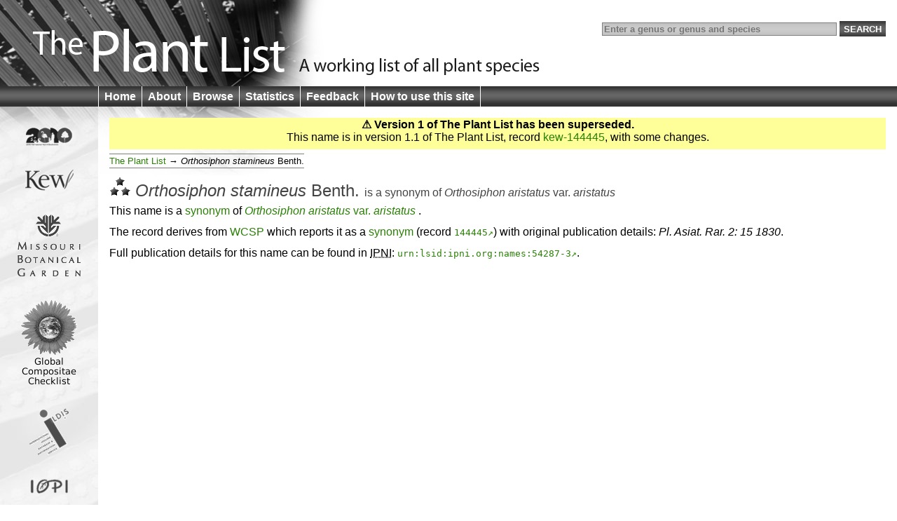

--- FILE ---
content_type: text/html;charset=UTF-8
request_url: http://www.theplantlist.org/tpl/record/kew-144445
body_size: 1738
content:
<!DOCTYPE html>
<html lang="en">
<head>
	<meta charset="UTF-8">
	<meta http-equiv="X-UA-Compatible" content="IE=Edge"/>
	<title>Orthosiphon stamineus Benth. — The Plant List</title>
	<link rel="search" type="application/opensearchdescription+xml" href="/opensearch.xml" title="The Plant List" />
	<script type="text/javascript" src="/img/jquery-1.4.3.min.js"></script>
	<script type="text/javascript" src="/img/jquery.tablesorter.min.js"></script>
<!--[if lt IE 9]><script type="text/javascript" src="/img/html5.js"></script><![endif]-->
	<script type="text/javascript" src="/img/bsn.AutoSuggest_2.1.3.js"></script>
	<script type="text/javascript" src="/img/tpl.js"></script>
	
	<link rel="stylesheet" href="/img/tpl.css"/>
<!--[if lt IE 9]><link rel="stylesheet" href="/img/tpl-ie8.css"/><![endif]-->
<!--[if lt IE 8]><link rel="stylesheet" href="/img/tpl-ie7.css"/><![endif]-->
<!--[if lt IE 7]><link rel="stylesheet" href="/img/tpl-ie6.css"/><![endif]-->
</head>
<body>

<header>
	<h1><a href="/1/">The Plant List &mdash; A working list for all plant species</a></h1>

	<form id="headerSearchForm" action="/tpl/search" method="get">
		<input id="q" name="q" placeholder="Enter a genus or genus and species" type="search" value="" size="40"/>
		<input type="submit" value="Search" />
	</form>
</header>

<nav>
	<ul>
		<li><a href="/1/">Home</a></li>
		<li><a href="/about/">About</a></li>
		<li><a href="/browse/">Browse</a></li>
		<li><a href="/statistics/">Statistics</a></li>
		<li><a href="/feedback/">Feedback</a></li>
		<li><a href="/help/">How to use this site</a></li>
	</ul>
</nav>

<div id="container">
	<div id="logo">
		<ul>
			<li><a href="http://www.cbd.int/2010/"><img src="/img/logo-2010.gif" alt="2010 International Year of Biodiversity"/></a></li>
			<li><a href="http://www.kew.org/"><img src="/img/logo-kew.gif" alt="Royal Botanic Gardens, Kew"/></a></li>
			<li><a href="http://www.mobot.org/"><img src="/img/logo-missouri.gif" alt="Missouri Botanical Garden"/></a></li>
			<li><a href="http://www.compositae.org/checklist/"><img src="/img/logo-tica.gif" alt="International Compositae Alliance"/></a></li>
			<li><a href="http://www.ildis.org/"><img src="/img/logo-ildis.gif" alt="ILDIS"/></a></li>
			<li><a href="http://plantnet.rbgsyd.nsw.gov.au/iopi/iopihome.htm"><img src="/img/logo-iopi.png" alt="IOPI"/></a></li>
			<li><a href="http://www.nybg.org/"><img src="/img/logo-nybg.gif" alt="New York Botanic Garden"/></a></li>
			<li><a href="http://www.ipni.org/"><img src="/img/logo-ipni.gif" alt="International Plant Names Index"/></a></li>
			<li><a href="http://www.cbd.int/"><img src="/img/logo-cbd.gif" alt="Convention on Biological Diversity"/></a></li>
		</ul>
	</div>

	<div id="columns">


<section id="warnVersion">
	<p><strong>&#9888; Version 1 of The Plant List has been superseded.</strong></p>

	

	
		

		
			<p>This name is in version 1.1 of The Plant List, record <a href="/tpl1.1/record/kew-144445?ref=tpl1">kew-144445</a>, with some changes.</p>
		
	
</section>

<ul class="bread">
	<li><a href="/browse/">The Plant List</a>
		<ul><li><i class="genus">Orthosiphon</i> <i class="species">stamineus</i> <span class="authorship">Benth.</span></li></ul>
	</li>
</ul>

<section>

<h1>
	<span class="C-H"><img src="/img/bH.png" alt="H"/></span>
	<i class="genus">Orthosiphon</i> <i class="species">stamineus</i> <span class="authorship">Benth.</span>
	<span class="subtitle">is a <a href="/about/#synonym">synonym</a>
 of <a href="kew-273582"><i class="genus">Orthosiphon</i> <i class="species">aristatus</i> <span class="infraspr">var.</span> <i class="infraspe">aristatus</i> </a></span>
</h1>


<p>This name is a <a href="/about/#synonym">synonym</a> of <a href="kew-273582"><i class="genus">Orthosiphon</i> <i class="species">aristatus</i> <span class="infraspr">var.</span> <i class="infraspe">aristatus</i> </a>.</p>



<p>The record derives from <a href="/about/#wcs">WCSP</a> which reports it as a <a href="/about/#synonym">synonym</a> (record <code><a rel="external" href="http://apps.kew.org/wcsp/namedetail.do?name_id=144445">144445</a></code>) with original publication details: <cite>Pl. Asiat. Rar. 2: 15 1830</cite>.</p>



<p>Full publication details for this name can be found in <abbr title="International Plant Names Index">IPNI</abbr>: <code><a rel="external" href="http://www.ipni.org/ipni/idPlantNameSearch.do?id=54287-3">urn:lsid:ipni.org:names:54287-3</a></code>.</p>


</section>





	</div>
</div>

<footer>
	<p>
		&copy; The Plant List 2010 &mdash;
		<a rel="license" href="/terms/">Terms and Conditions</a> &mdash;
		<a href="/cite/">How to Cite</a>
	</p>
</footer>

<script type="text/javascript" src="http://include.reinvigorate.net/re_.js"></script>
<script type="text/javascript">
try {
	reinvigorate.track("qqd10-7tcw301jmk");
} catch(err) {}
</script>

</body>
</html>

